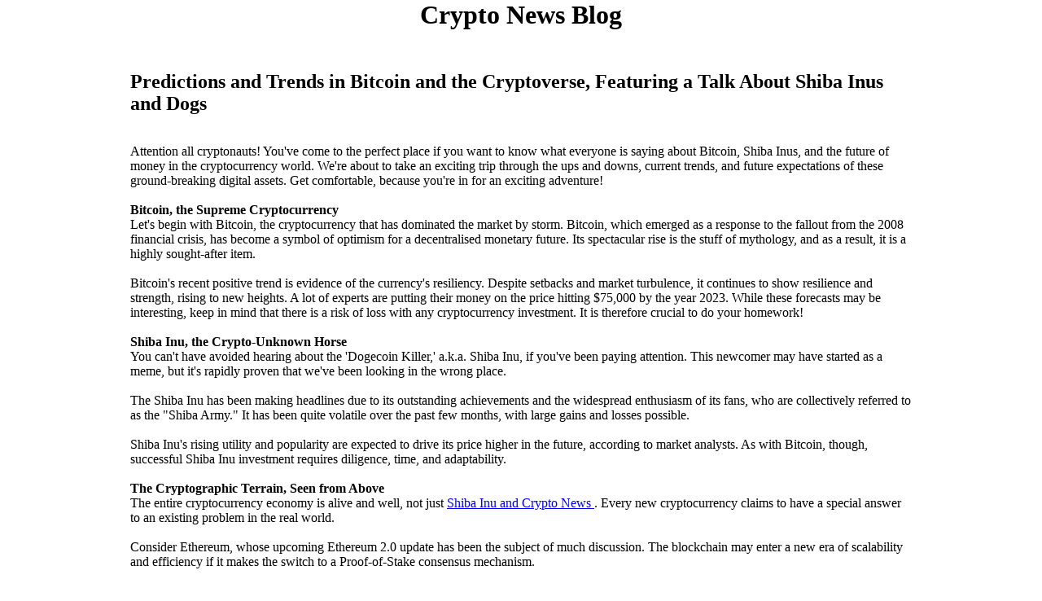

--- FILE ---
content_type: text/html; charset=UTF-8
request_url: https://talktexts.blogspot.com/
body_size: 3943
content:
<!DOCTYPE html>
<html class='v2' dir='ltr' xmlns='http://www.w3.org/1999/xhtml' xmlns:b='http://www.google.com/2005/gml/b' xmlns:data='http://www.google.com/2005/gml/data' xmlns:expr='http://www.google.com/2005/gml/expr'>
<head>
<link href='https://www.blogger.com/static/v1/widgets/4128112664-css_bundle_v2.css' rel='stylesheet' type='text/css'/>
<meta content='IE=EmulateIE7' http-equiv='X-UA-Compatible'/>
<meta content='width=1100' name='viewport'/>
<meta content='text/html; charset=UTF-8' http-equiv='Content-Type'/>
<meta content='blogger' name='generator'/>
<link href='https://talktexts.blogspot.com/favicon.ico' rel='icon' type='image/x-icon'/>
<link href='https://talktexts.blogspot.com/' rel='canonical'/>
<link rel="alternate" type="application/atom+xml" title="TalkTexts - Atom" href="https://talktexts.blogspot.com/feeds/posts/default" />
<link rel="alternate" type="application/rss+xml" title="TalkTexts - RSS" href="https://talktexts.blogspot.com/feeds/posts/default?alt=rss" />
<link rel="service.post" type="application/atom+xml" title="TalkTexts - Atom" href="https://www.blogger.com/feeds/1379602603686470367/posts/default" />
<link rel="me" href="https://www.blogger.com/profile/01929472894599040828" />
<!--Can't find substitution for tag [blog.ieCssRetrofitLinks]-->
<meta content='https://talktexts.blogspot.com/' property='og:url'/>
<meta content='TalkTexts' property='og:title'/>
<meta content='' property='og:description'/>
<title>TalkTexts</title>
<style id='page-skin-1' type='text/css'><!--

--></style>
<meta name='google-adsense-platform-account' content='ca-host-pub-1556223355139109'/>
<meta name='google-adsense-platform-domain' content='blogspot.com'/>

</head>
<body>
<center><h1> Crypto News Blog </h1></center>
<!--Start Please keep the Credits intact-->
<article style='width: 75%; margin-left: auto; margin-right: auto;'>
<center>
</center>
<div style='margin-top:50px; '>
<p>
<div class='logo-gutter ng-tns-c3597965100-12 ng-star-inserted'>
<div class='logo-gutter ng-tns-c3597965100-12 ng-star-inserted'>
<div class='resize-observable'>
<h2>Predictions and Trends in Bitcoin and the Cryptoverse, Featuring a Talk About Shiba Inus and Dogs</h2>
<br/><br/>
Attention all cryptonauts! You've come to the perfect place if you want to know what everyone is saying about Bitcoin, Shiba Inus, and the future of money in the cryptocurrency world. We're about to take an exciting trip through the ups and downs, current trends, and future expectations of these ground-breaking digital assets. Get comfortable, because you're in for an exciting adventure!<br/><br/>
<strong>Bitcoin, the Supreme Cryptocurrency</strong><br/>
Let's begin with Bitcoin, the cryptocurrency that has dominated the market by storm. Bitcoin, which emerged as a response to the fallout from the 2008 financial crisis, has become a symbol of optimism for a decentralised monetary future. Its spectacular rise is the stuff of mythology, and as a result, it is a highly sought-after item.<br/><br/>

Bitcoin's recent positive trend is evidence of the currency's resiliency. Despite setbacks and market turbulence, it continues to show resilience and strength, rising to new heights. A lot of experts are putting their money on the price hitting $75,000 by the year 2023. While these forecasts may be interesting, keep in mind that there is a risk of loss with any cryptocurrency investment. It is therefore crucial to do your homework!<br/><br/>
<strong>Shiba Inu, the Crypto-Unknown Horse</strong><br/>
You can't have avoided hearing about the 'Dogecoin Killer,' a.k.a. Shiba Inu, if you've been paying attention. This newcomer may have started as a meme, but it's rapidly proven that we've been looking in the wrong place.<br/><br/>

The Shiba Inu has been making headlines due to its outstanding achievements and the widespread enthusiasm of its fans, who are collectively referred to as the "Shiba Army." It has been quite volatile over the past few months, with large gains and losses possible.<br/><br/>

Shiba Inu's rising utility and popularity are expected to drive its price higher in the future, according to market analysts. As with Bitcoin, though, successful Shiba Inu investment requires diligence, time, and adaptability.<br/><br/>
<strong>The Cryptographic Terrain, Seen from Above</strong><br/>
The entire cryptocurrency economy is alive and well, not just <a href='https://themorningcrypto.com/'> Shiba Inu and Crypto News </a>. Every new cryptocurrency claims to have a special answer to an existing problem in the real world.<br/><br/>

Consider Ethereum, whose upcoming Ethereum 2.0 update has been the subject of much discussion. The blockchain may enter a new era of scalability and efficiency if it makes the switch to a Proof-of-Stake consensus mechanism.<br/><br/>

Meanwhile, DeFi tokens and NFTs are grabbing headlines around the world by expanding the capabilities of blockchain technology. Both investors and fans are keeping a close eye on these industries for signs of the next big development.<br/><br/>
<strong>Final Thoughts</strong><br/>
That's all I've got for you guys! The potential in the bitcoin market is enormous. Bitcoin, with its long history, remains at the top, while the meteoric ascent of the Shiba Inu dog breed is a testament to the efficacy of collaboration and originality.<br/><br/>

Digital currencies are undeniably changing the financial environment, despite the risks and difficulties. But as we explore this new territory, let us not forget that information is power. Let's keep ourselves apprised of developments in the crypto world and use our combined wits to get around!<br/><br/>

Please keep in mind that the material provided here is for educational purposes only and not as investment advice. Before putting your money into anything, you should always do your own due diligence.
</div>
</div>
</div>
</p>
<br/>
<p>
<span style='white-space: pre;'>
</span>
</p>
</div>
</article>
<div class='navbar no-items section' id='navbar'></div>
<!-- End Please keep the Credits intact-->

<script type="text/javascript" src="https://www.blogger.com/static/v1/widgets/1581542668-widgets.js"></script>
<script type='text/javascript'>
window['__wavt'] = 'AOuZoY7OD5zw0780ykzpzJW7lcv2sitn6A:1765706966995';_WidgetManager._Init('//www.blogger.com/rearrange?blogID\x3d1379602603686470367','//talktexts.blogspot.com/','1379602603686470367');
_WidgetManager._SetDataContext([{'name': 'blog', 'data': {'blogId': '1379602603686470367', 'title': 'TalkTexts', 'url': 'https://talktexts.blogspot.com/', 'canonicalUrl': 'https://talktexts.blogspot.com/', 'homepageUrl': 'https://talktexts.blogspot.com/', 'searchUrl': 'https://talktexts.blogspot.com/search', 'canonicalHomepageUrl': 'https://talktexts.blogspot.com/', 'blogspotFaviconUrl': 'https://talktexts.blogspot.com/favicon.ico', 'bloggerUrl': 'https://www.blogger.com', 'hasCustomDomain': false, 'httpsEnabled': true, 'enabledCommentProfileImages': true, 'gPlusViewType': 'FILTERED_POSTMOD', 'adultContent': false, 'analyticsAccountNumber': '', 'encoding': 'UTF-8', 'locale': 'en', 'localeUnderscoreDelimited': 'en', 'languageDirection': 'ltr', 'isPrivate': false, 'isMobile': false, 'isMobileRequest': false, 'mobileClass': '', 'isPrivateBlog': false, 'isDynamicViewsAvailable': true, 'feedLinks': '\x3clink rel\x3d\x22alternate\x22 type\x3d\x22application/atom+xml\x22 title\x3d\x22TalkTexts - Atom\x22 href\x3d\x22https://talktexts.blogspot.com/feeds/posts/default\x22 /\x3e\n\x3clink rel\x3d\x22alternate\x22 type\x3d\x22application/rss+xml\x22 title\x3d\x22TalkTexts - RSS\x22 href\x3d\x22https://talktexts.blogspot.com/feeds/posts/default?alt\x3drss\x22 /\x3e\n\x3clink rel\x3d\x22service.post\x22 type\x3d\x22application/atom+xml\x22 title\x3d\x22TalkTexts - Atom\x22 href\x3d\x22https://www.blogger.com/feeds/1379602603686470367/posts/default\x22 /\x3e\n', 'meTag': '\x3clink rel\x3d\x22me\x22 href\x3d\x22https://www.blogger.com/profile/01929472894599040828\x22 /\x3e\n', 'adsenseHostId': 'ca-host-pub-1556223355139109', 'adsenseHasAds': false, 'adsenseAutoAds': false, 'boqCommentIframeForm': true, 'loginRedirectParam': '', 'view': '', 'dynamicViewsCommentsSrc': '//www.blogblog.com/dynamicviews/4224c15c4e7c9321/js/comments.js', 'dynamicViewsScriptSrc': '//www.blogblog.com/dynamicviews/ce4a0ba1ae8a0475', 'plusOneApiSrc': 'https://apis.google.com/js/platform.js', 'disableGComments': true, 'interstitialAccepted': false, 'sharing': {'platforms': [{'name': 'Get link', 'key': 'link', 'shareMessage': 'Get link', 'target': ''}, {'name': 'Facebook', 'key': 'facebook', 'shareMessage': 'Share to Facebook', 'target': 'facebook'}, {'name': 'BlogThis!', 'key': 'blogThis', 'shareMessage': 'BlogThis!', 'target': 'blog'}, {'name': 'X', 'key': 'twitter', 'shareMessage': 'Share to X', 'target': 'twitter'}, {'name': 'Pinterest', 'key': 'pinterest', 'shareMessage': 'Share to Pinterest', 'target': 'pinterest'}, {'name': 'Email', 'key': 'email', 'shareMessage': 'Email', 'target': 'email'}], 'disableGooglePlus': true, 'googlePlusShareButtonWidth': 0, 'googlePlusBootstrap': '\x3cscript type\x3d\x22text/javascript\x22\x3ewindow.___gcfg \x3d {\x27lang\x27: \x27en\x27};\x3c/script\x3e'}, 'hasCustomJumpLinkMessage': false, 'jumpLinkMessage': 'Read more', 'pageType': 'index', 'pageName': '', 'pageTitle': 'TalkTexts'}}, {'name': 'features', 'data': {}}, {'name': 'messages', 'data': {'edit': 'Edit', 'linkCopiedToClipboard': 'Link copied to clipboard!', 'ok': 'Ok', 'postLink': 'Post Link'}}, {'name': 'template', 'data': {'name': 'custom', 'localizedName': 'Custom', 'isResponsive': false, 'isAlternateRendering': false, 'isCustom': true}}, {'name': 'view', 'data': {'classic': {'name': 'classic', 'url': '?view\x3dclassic'}, 'flipcard': {'name': 'flipcard', 'url': '?view\x3dflipcard'}, 'magazine': {'name': 'magazine', 'url': '?view\x3dmagazine'}, 'mosaic': {'name': 'mosaic', 'url': '?view\x3dmosaic'}, 'sidebar': {'name': 'sidebar', 'url': '?view\x3dsidebar'}, 'snapshot': {'name': 'snapshot', 'url': '?view\x3dsnapshot'}, 'timeslide': {'name': 'timeslide', 'url': '?view\x3dtimeslide'}, 'isMobile': false, 'title': 'TalkTexts', 'description': '', 'url': 'https://talktexts.blogspot.com/', 'type': 'feed', 'isSingleItem': false, 'isMultipleItems': true, 'isError': false, 'isPage': false, 'isPost': false, 'isHomepage': true, 'isArchive': false, 'isLabelSearch': false}}]);
</script>
</body>
</html>